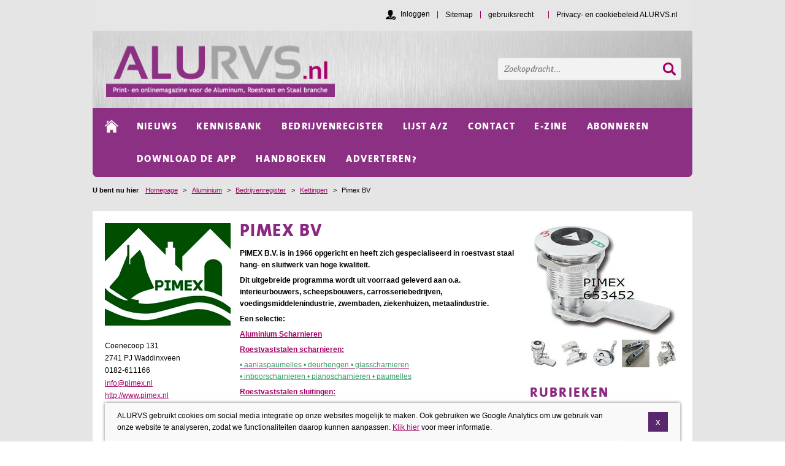

--- FILE ---
content_type: text/html; charset=utf-8
request_url: https://www.alurvs.nl/aluminium/bedrijvenregister/kettingen_18/pimex-bv_1911/
body_size: 9209
content:
<!DOCTYPE html>
<html lang="nl">

<head>
    	<meta charset="utf-8">

	<title>Pimex BV, kettingen, laspaumelles, scharnieren</title>

	<meta name="generator" content="e-Grip">
	<meta name="description" content="PIMEX B.V. is in 1966 opgericht en heeft zich gespecialiseerd in roestvast staal hang- en sluitwerk van hoge kwaliteit.">
	<meta name="keywords" content="PIMEX B.V., aluminium, interieurbouwers, scheepsbouwers, carrosseriebedrijven, voedingsmiddelenindustrie, zwembaden, ziekenhuizen, metaalindustrie, Roestvrijstalen scharnieren, Roestvrijstalen sluitingen, Roestvrijstalen sloten, Roestvrijstalen beslag, Roestvrijstalen ladegeleiders">
	<meta name="googlebot" content="noodp">
	<meta name="viewport" content="width=device-width, initial-scale=1">
	<meta property="og:title" content="Pimex BV, kettingen, laspaumelles, scharnieren">
	<meta property="og:url" content="https://www.alurvs.nl/aluminium/bedrijvenregister/kettingen_18/pimex-bv_1911/">
	<meta property="og:description" content="PIMEX B.V. is in 1966 opgericht en heeft zich gespecialiseerd in ROESTVASTSTAAL hang- en sluitwerk van hoge kwaliteit. Dit uitgebreide programma wordt UIT VOORRAAD geleverd aan o.a. interieurbouwers, scheepsbouwers, carrosseriebedrijven, voedingsmiddelenindustrie, zwembaden, ziekenhuizen, metaalindustrie. ">
	<meta property="og:site_name" content="AluRVS">
	<meta property="og:image" content="https://www.alurvs.nl/images/cached/resample/jpg/data/uploads/cms_visual_8098.jpg_1689669019_417x393.jpg">
	<meta property="og:image" content="https://www.alurvs.nl/images/cached/resample/jpg/data/uploads/cms_visual_8099.jpg_1689669019_453x356.jpg">
	<meta property="og:image" content="https://www.alurvs.nl/images/cached/resample/jpg/data/uploads/cms_visual_8100.jpg_1689669019_713x960.jpg">
	<meta property="og:image" content="https://www.alurvs.nl/images/cached/resample/jpg/data/uploads/cms_visual_8101.jpg_1689669019_960x702.jpg">
	<meta property="og:image" content="https://www.alurvs.nl/images/cached/resample/jpg/data/uploads/cms_visual_8102.jpg_1689669019_400x300.jpg">

	<link rel="shortcut icon" href="/assets/alurvs-1.0.55/favicon.ico">
	<link rel="home" href="/aluminium/" title="Homepage">
	<link rel="alternate" type="application/vnd.google-earth.kml+xml" title="Pimex BV" href="/aluminium/bedrijvenregister/kettingen_18/pimex-bv_1911.kml">

	<link rel="stylesheet" href="/assets/alurvs-1.0.55/css/default/screen.css">

	<link rel="stylesheet" href="/assets/alurvs-1.0.55/css/default_2015/screen.css">
	<link rel="stylesheet" media="print" href="/assets/alurvs-1.0.55/css/default/print.css">    
    <!-- Google Tag Manager -->
                    <script>(function(w,d,s,l,i){w[l]=w[l]||[];w[l].push({'gtm.start':
                    new Date().getTime(),event:'gtm.js'});var f=d.getElementsByTagName(s)[0],
                    j=d.createElement(s),dl=l!='dataLayer'?'&l='+l:'';j.async=true;j.src=
                    'https://www.googletagmanager.com/gtm.js?id='+i+dl;f.parentNode.insertBefore(j,f);
                    })(window,document,'script','dataLayer','GTM-M3T7CJ');</script>
                    <!-- End Google Tag Manager -->

    
    <script type="text/javascript">

        window.reCaptchaInitialized = false;
        window.reCaptchaKey = '6LcNe2MpAAAAAIRaaR8LIn3kLfC8qhAwB8axvRyw';
        window.reCaptchaController = new function() {

            this.onLoadQueue = [];

            this.initialize = function(onReady, onError) {

                if (window.reCaptchaInitialized) {

                    // recaptcha already loaded, fire immediately
                    onReady();

                } else {

                    if (window.reCaptchaKey != '') {

                        this.onLoadQueue.push(onReady);

                        // adding recaptcha script to head

                        var src = 'https://www.google.com/recaptcha/api.js?render=' + window.reCaptchaKey + '&onload=onReCaptchaLoad';

                        var head = document.getElementsByTagName('head').item(0);
                        var script = document.createElement('script');
                        script.setAttribute('type', 'text/javascript');
                        script.setAttribute('src', src);
                        head.appendChild(script);

                    } else {

                        // no recaptcha key found, calling error
                        if (onError != null) {
                            onError();
                        }

                    }

                }

            };

            this.reCaptchaLoaded = function() {

                // recaptcha is now loaded, process onload queue

                while (this.onLoadQueue.length > 0) {

                    var onLoad = this.onLoadQueue.shift();

                    onLoad();

                }

            }

       };

       function onReCaptchaLoad() {

           window.reCaptchaController.reCaptchaLoaded();

       }

    </script>

        
</head>


    <body class="page default">


            <!-- Google Tag Manager (noscript) -->
            <noscript><iframe src="https://www.googletagmanager.com/ns.html?id=GTM-M3T7CJ
            height="0" width="0" style="display:none;visibility:hidden"></iframe></noscript>
            <!-- End Google Tag Manager (noscript) -->

    <!--UdmComment-->
    <div id="mobilenav">
	<div class="menu"><span>Open menu</span></div>
	<div class="menu close"><span>Close menu</span></div>
	<ul>
		<li class="mail"><a href="mailto:info@2blonds.nl" data-role="button" title="Mail"><img src="/assets/alurvs-1.0.55/images/default/responsive/mail.svg" alt="Mail" title="Mail" /></a></li>
		<li class="phone"><a href="tel:0715314511" data-role="button" title="Bel"><img src="/assets/alurvs-1.0.55/images/default/responsive/phone.svg" alt="Bel" title="Bel" /></a></li>
		<li class="route"><a href="https://maps.google.nl/maps?q=2313+JS+Leiden&hl=nl&sll=51.992171,4.494086&sspn=1.332748,2.469177&hnear=2313+JS+Leiden,+Zuid-Holland&t=m&z=16&iwloc=A" data-role="button" title="Route"><img src="/assets/alurvs-1.0.55/images/default/responsive/route.svg" alt="Route" title="Route" /></a></li>
	</ul>
</div>

<div id="gototop"><span>Go to top</span></div>

    <!--/UdmComment-->
    
    <div id="container">
            
        <!--UdmComment-->
        <div id="header">
	<div id="globalnav"><h2>Globale links</h2><ul><li><a href="/aluminium/sitemap/" id="g-1"><span>Sitemap</span></a></li><li><a href="/aluminium/gebruiksrecht/" id="g-2"><span>gebruiksrecht</span></a></li><li><a href="/aluminium/privacy--en-cookiebeleid-alurvs-nl/" id="g-3"><span>Privacy- en cookiebeleid ALURVS.nl</span></a></li></ul><div class="logged-in-as"><p><a href="?action=Login&successurl=%2Faluminium%2Fbedrijvenregister%2Fkettingen_18%2Fpimex-bv_1911%2F" rel="nofollow">Inloggen</a></p></div></div><div id="quicksearch">
    <form method="get" action="/aluminium/zoek/">
        <div>
            <label for="q0">Zoeken</label>
            <input type="text" id="q0" name="q[0]" placeholder="Zoekopdracht..." value="">
                        <input class="submit" type="submit" value="Ok">
        </div>
    </form>
</div>
	<div class="inner-header">
	<h2 class="logo"><a href="/aluminium/" title="Homepage"><img src="/assets/uploads/alurvs/6/logo.png" width="788" height="190" alt="Logo"></a></h2>    </div>
</div>
        <div id="mainnav"><div class="close-mobilenav"></div><h2>Navigatie</h2><ul class="list-home"><li class="home"><a href="/aluminium/"><span>Homepage</span></a></li></ul><ul><li><a href="/aluminium/nieuws/" id="m-1"><span>Nieuws</span></a></li><li><a href="/aluminium/kennisbank/" id="m-2"><span>Kennisbank</span></a></li><li class="selected"><a href="/aluminium/bedrijvenregister/" id="m-3"><span>Bedrijvenregister</span></a></li><li><a href="/aluminium/lijst-a-z/" id="m-4"><span>Lijst A/Z</span></a></li><li><a href="/aluminium/contact/" id="m-5"><span>Contact</span></a></li><li><a href="https://www.alurvs.nl/aluminium/app/" id="m-6"><span>E-zine</span></a></li><li><a href="/aluminium/abonneren/" id="m-7"><span>abonneren</span></a></li><li><a href="/aluminium/downloaddeapp/" id="m-8"><span>download de app</span></a></li><li><a href="/aluminium/Handboeken/" id="m-9"><span>Handboeken</span></a></li><li><a href="/aluminium/adverteren/" id="m-10"><span>Adverteren?</span></a></li></div>        <div id="breadcrumbs">
<h2>U bent nu hier</h2><a href="/" title="Homepage">Homepage</a><span> > </span><a href="/aluminium/" title="Aluminium">Aluminium</a><span> > </span><a href="/aluminium/bedrijvenregister/" title="Bedrijvenregister">Bedrijvenregister</a><span> > </span><a href="/aluminium/bedrijvenregister/kettingen_18/" title="Kettingen">Kettingen</a><span> > </span><span>Pimex BV</span></div>
        <!--/UdmComment-->
        
        
        <div class="main "><div id="aside-left">
    <img alt="" id="imgbox-6" class="img" src="/images/cached/resample/png/data/uploads/cms_visual_8579.png_1689669020_205x167.png" width="205" height="167"><div class="contact-info"><p>Coenecoop 131</p><p>2741 PJ Waddinxveen</p><p>0182-611166</p><p><a href="mailto:info@pimex.nl">info@pimex.nl</a></p><p><a href="http://www.pimex.nl">http://www.pimex.nl</a></p></div> 
</div>

<div id="article" class="page-informationsheet">
	
        <h1>Pimex BV</h1>
    <div class="contenttext">
        <div id="pagebody"><p><strong>PIMEX B.V. is in 1966 opgericht en heeft zich gespecialiseerd in roestvast staal hang- en sluitwerk van hoge kwaliteit. </strong></p>
<p><strong>Dit uitgebreide programma wordt uit voorraad geleverd aan o.a. interieurbouwers, scheepsbouwers, carrosseriebedrijven, voedingsmiddelenindustrie, zwembaden, ziekenhuizen, metaalindustrie.</strong></p>
<p><strong>Een selectie:</strong></p>
<p><a href="https://pimex.nl/assortiment/scharnieren-niet-rvs/scharnieren-in-aluminium/"><strong>Aluminium Scharnieren</strong></a></p>
<p><span style="color: #339966"><strong><a href="https://www.pimex.nl/pdfs/artikelgroepen/PIMEX%20groep%2003%20scharnieren%20RVS%20(Y-300).pdf">Roestvaststalen scharnieren:</a></strong></span><span style="color: #339966"><strong><br/></strong></span></p>
<p><span style="background-color: #99cc00"><span style="color: #99cc00"><a href="https://pimex.nl/assortiment/roestvrijstalen-scharnieren/"><span style="color: #339966"><span style="background-color: #ffffff">• aanlaspaumelles • deurhengen • glasscharnieren<br/>• inboorscharnieren • pianoscharnieren • paumelles</span></span></a></span></span><span style="color: #339966"><strong><br/></strong></span></p>
<p><span style="color: #339966"><strong><a href="https://www.pimex.nl/pdfs/artikelgroepen/PIMEX%20groep%2005%20sluitingen%20(Y-500).pdf">Roestvaststalen sluitingen:</a></strong></span></p>
<p><a href="https://pimex.nl/assortiment/roestvrijstalen-sluitingen/"><span style="color: #339966">• grendels • rolschuiven • spansluitingen • knevelsluitingen<br/>• deurvastzetters • inbouwsluitingen • klepscharen<br/>• deurbegrenzers </span></a></p>
<p><span style="color: #339966"><strong><a href="https://www.pimex.nl/pdfs/artikelgroepen/PIMEX%20groep%2006%20sloten%20(Y-600).pdf">Roestvaststalen sloten:</a></strong></span></p>
<p><a href="https://pimex.nl/assortiment/roestvrijstalen-sloten/"><span style="color: #339966">• driekantsloten • espagnoletten • hangsloten • oplegsloten<br/>• insteeksloten • schuifdeursloten • meubelsloten • knopsloten</span></a><span style="color: #339966"><strong><br/></strong></span></p>
<p><span style="color: #339966"><strong><a href="https://www.pimex.nl/pdfs/artikelgroepen/PIMEX%20groep%2008%20beslag%20(Y-800).pdf">Roestvaststalen beslag:</a></strong></span></p>
<p><a href="https://pimex.nl/assortiment/roestvrijstalen-beslag/"><span style="color: #339966">• deurkrukken • grepen • leuningdragers • glasklemmen<br/>• stelvoeten • plankdragers • trekkommen • buisgrepen</span></a><span style="color: #339966"><br/> </span></p>
<p><span style="color: #339966"><strong><a href="https://www.pimex.nl/pdfs/artikelgroepen/PIMEX%20groep%2009%20geleiders%20(Y-900).pdf">Roestvaststalen ladegeleiders:</a></strong></span></p>
<p><a href="https://pimex.nl/assortiment/roestvrijstalen-geleiders/"><span style="color: #339966">• op rollen • op kogels</span></a><strong><br/></strong></p>
<p><span style="color: #339966"><span style="font-size: medium"><a href="https://pimex.nl/assortiment/"><span style="color: #339966">Klik hier voor ons assortiment overzicht!</span></a></span></span></p>
<p><a href="https://pimex.nl/wp-content/uploads/2022/01/PIMEX-introductie-assortiment.pdf"><span style="color: #339966"><span style="font-size: medium">PDF Assortiment</span></span></a></p>
<p><span style="color: #339966"><span style="font-size: medium"><picture><img style="height: 191px; width: 1236px" src="/images/cached/resample/jpg/data/uploads/cms_visual_8103.jpg_1689669019_960x148.34951456311.jpg" alt="" width="960" height="148" loading="lazy"/></picture></span></span></p></div>    </div>

    <div class="page-actions"></div>        
    

</div>
<div id="aside-right">
    <div class="imagebox"><div class="medium-visual"><ul class="medium-visuals"><li class="item-0"><img src="/images/cached/resample/jpg/data/uploads/cms_visual_8098.jpg_1689669019_245x184.jpg" width="245" height="184" alt="" /></a></li><li class="item-1 nodisplay"><img src="/images/cached/resample/jpg/data/uploads/cms_visual_8099.jpg_1689669019_245x184.jpg" width="245" height="184" alt="" /></a></li><li class="item-2 nodisplay"><img src="/images/cached/resample/jpg/data/uploads/cms_visual_8100.jpg_1689669019_245x184.jpg" width="245" height="184" alt="" /></a></li><li class="item-3 nodisplay"><img src="/images/cached/resample/jpg/data/uploads/cms_visual_8101.jpg_1689669019_245x184.jpg" width="245" height="184" alt="" /></a></li><li class="item-4 nodisplay"><img src="/images/cached/resample/jpg/data/uploads/cms_visual_8102.jpg_1689669019_245x184.jpg" width="245" height="184" alt="" /></a></li></ul></div><ul class="small-visuals"><li class="item-0"><a href="/images/cached/resample/jpg/data/uploads/cms_visual_8098.jpg_1689669019_417x393.jpg" rel="gallery"><img src="/images/cached/resample/jpg/data/uploads/cms_visual_8098.jpg_1689669019_45x45.jpg" width="45" height="45" alt="" /></a></li><li class="item-1"><a href="/images/cached/resample/jpg/data/uploads/cms_visual_8099.jpg_1689669019_453x356.jpg" rel="gallery"><img src="/images/cached/resample/jpg/data/uploads/cms_visual_8099.jpg_1689669019_45x45.jpg" width="45" height="45" alt="" /></a></li><li class="item-2"><a href="/images/cached/resample/jpg/data/uploads/cms_visual_8100.jpg_1689669019_586x790.jpg" rel="gallery"><img src="/images/cached/resample/jpg/data/uploads/cms_visual_8100.jpg_1689669019_45x45.jpg" width="45" height="45" alt="" /></a></li><li class="item-3"><a href="/images/cached/resample/jpg/data/uploads/cms_visual_8101.jpg_1689669019_790x577.jpg" rel="gallery"><img src="/images/cached/resample/jpg/data/uploads/cms_visual_8101.jpg_1689669019_45x45.jpg" width="45" height="45" alt="" /></a></li><li class="item-4"><a href="/images/cached/resample/jpg/data/uploads/cms_visual_8102.jpg_1689669019_400x300.jpg" rel="gallery"><img src="/images/cached/resample/jpg/data/uploads/cms_visual_8102.jpg_1689669019_45x45.jpg" width="45" height="45" alt="" /></a></li></ul></div><div class="linkbox linkbox-number-1"><h2>Rubrieken</h2><ul><li><a href="/aluminium/rubriekenlijst/bevestigingsmaterialen_1137/">Bevestigingsmaterialen</a></li></ul></div><style>.linkbox, .linkbox_video {   }</style><div class="linkbox linkbox-number-2"><h2>Artikelen</h2><ul><li><a href="/aluminium/artikelen/690/">Het lijmen van aluminium kent vele voordelen</a></li><li><a href="/aluminium/artikelen/699/">Lichtere auto's met staal - aluminium verbindingtechniek</a></li><li><a href="/aluminium/artikelen/911/">Lijmen en klinken als alternatief voor lassen bij de bouw van geavanceerde speedboten</a></li><li><a href="/aluminium/artikelen/2817/">Lijmverbindingen van Aluminium (deel 1)</a></li><li><a href="/aluminium/artikelen/2806/">Lijmverbindingen van Aluminium (deel 2)</a></li><li class="extra-item"><a href="/aluminium/artikelen/6351/">Mechanisch bevestigen van aluminium aan gelijksoortig en ongelijksoortig materiaal</a></li><li class="extra-item"><a href="/aluminium/artikelen/708/">Principes van het wrijvingsroerlasproces</a></li><li class="extra-item"><a href="/aluminium/artikelen/3590/">Roerlassen van ongelijksoortige  aluminiumlegeringen</a></li><li class="extra-item"><a href="/aluminium/artikelen/860/">Stiftlassen van aluminium</a></li><li class="extra-item"><a href="/aluminium/artikelen/6448/">Vloeiboren</a></li></ul></div><style>.linkbox, .linkbox_video {   }</style><div class="linkbox spotlight"><h2>Bedrijfspresentatie</h2><ul><li><a href="/roestvast-staal/overzicht-bedrijfspresentaties-rvs/pimex-b-v-_10783/">Pimex B.V.</a></li><li><a href="/roestvast-staal/overzicht-bedrijfspresentaties-rvs/pimex-bv-is-specialist-in-hang-en-sluitwerk_5136/">Pimex BV is specialist  in hang- en sluitwerk!</a></li></ul></div><style>.linkbox, .linkbox_video {   }</style>    
</div>
</div>	<div class="row c-2 newsletter">
		
		<div class="column">
			<h2>Nieuwsbrief</h2><p>Schrijf je hier in voor de wekelijkse Nieuwsbrief en blijf op de hoogte van alle niet te missen ontwikkelingen in de Aluminium Roestvast en Staal branche!</p>		</div>
		<div class="column">
			
	
				<script>

				// create custom event to submit form
				(function () {
		              if ( typeof window.CustomEvent === "function" ) return false;

		              function CustomEvent ( event, params ) {
		                params = params || { bubbles: true, cancelable: true, detail: undefined };
		                var evt = document.createEvent('submit');
		                evt.initCustomEvent( event, params.bubbles, params.cancelable, params.detail );
		                return evt;
		               }

		              CustomEvent.prototype = window.Event.prototype;

		              window.CustomEvent = CustomEvent;

				})();

					function initRecaptchaForm(form) {

						grecaptcha.ready(function() {

							grecaptcha.execute("6LcNe2MpAAAAAIRaaR8LIn3kLfC8qhAwB8axvRyw", {action: 'subscribe'}).then(function(token) {

								var recaptchaFields = document.querySelectorAll('input[name="gReCaptchaToken"]');

								recaptchaFields.forEach(function(recaptchaField) {
									recaptchaField.value = token;
								});

								var sourceForm = document.getElementById(form.id);

								// create and submit dummy form

								var submitForm = document.createElement('form');
								submitForm.style.visibility = 'hidden';
								submitForm.method = sourceForm.getAttribute('method');
								submitForm.setAttribute('action', sourceForm.getAttribute('action'));

								var formData = new FormData(sourceForm);

								for(var pair of formData.entries()) {
								    //console.log(pair[0]+ ', '+ pair[1]);

								    var input = document.createElement('input');
								    input.setAttribute('name', pair[0]);
								    input.setAttribute('value', pair[1]);
								    submitForm.appendChild(input);

								 }

								document.body.appendChild(submitForm);
								submitForm.submit();

							});

						});

					}

					window.addEventListener("load",function(event) {

					    var checkReCaptcha = function(e) {

					        var target = e.target;

					        if (target.form) {

					            var form = target.form;

                                var reCaptchaInitialized = false;

                                if ((form.reCaptchaInitialized != null) && (form.reCaptchaInitialized == true)) {

                                    reCaptchaInitialized = true;

                                }

                                if (reCaptchaInitialized == false) {

                                    var onReady = function() {

                                        var element = form.querySelector("input.button");

                                        form.reCaptchaInitialized = true;

                                        element.addEventListener('click', function(e) { e.preventDefault(); initRecaptchaForm(e.target.form); }, false);

                                    }

                                    window.reCaptchaController.initialize(onReady);

                                }

					        }

					    }

					    var form = document.getElementById('inline_cms_form_1');

					    if (form) {

					        if (form.elements['username']) {

					            form.elements['username'].addEventListener('focus', checkReCaptcha);
                                form.elements['username'].addEventListener('input', checkReCaptcha);

                                if (form.elements['username'].value != '') {

                                    checkReCaptcha({target:form.elements['username']});

                                }

					        }

                            if (form.elements['frmemail']) {

                                form.elements['frmemail'].addEventListener('focus', checkReCaptcha);
                                form.elements['frmemail'].addEventListener('input', checkReCaptcha);

                                if (form.elements['frmemail'].value != '') {
                                    checkReCaptcha({target:form.elements['frmemail']});
                                }

                            }

					        var submitButton = form.querySelector('input.button');

					        if (submitButton) {

					            submitButton.addEventListener('focus', checkReCaptcha);
                                submitButton.addEventListener('click', checkReCaptcha);

					        }

					    }

					});
				</script>


<script type="text/javascript">
//<![CDATA[
function validate_inline_cms_form_1(frm) {
  var value = '';
  var errFlag = new Array();
  var _qfGroups = {};
  _qfMsg = '';

  value = frm.elements['frmemail'].value;
  var regex = /^[a-z0-9]+([_\.-][a-z0-9]+)*@([a-z0-9]+([\.-][a-z0-9]+)*)+\.[a-z]{2,}$/i;
  if (value != '' && !regex.test(value) && !errFlag['frmemail']) {
    errFlag['frmemail'] = true;
    _qfMsg = _qfMsg + '\n - E-mailadres: moet een geldig e-mailadres zijn';
  }

  value = frm.elements['frmemail'].value;
  if (value == '' && !errFlag['frmemail']) {
    errFlag['frmemail'] = true;
    _qfMsg = _qfMsg + '\n - Verplicht veld: E-mailadres:';
  }

  if (_qfMsg != '') {
    _qfMsg = 'Er is onjuiste informatie ingevoerd' + _qfMsg;
    _qfMsg = _qfMsg + '\nVerbeter deze velden a.u.b.';
    alert(_qfMsg);
    return false;
  }
  return true;
}
//]]>
</script>
<form action="/aluminium/mailinglijst" method="post" id="inline_cms_form_1" onsubmit="try { var myValidator = validate_cms_form_1; } catch(e) { return true; } return myValidator(this);" class="basicform inlineform"><div class="nodisplay"><input name="frmsubscribe" type="hidden" value="subscribe" />
<input name="groups[2]" type="hidden" value="1" />
<input name="gReCaptchaToken" type="hidden" value="" />
<input name="currentpage" type="hidden" value="1" />
<input name="action" type="hidden" value="SubmitForm" />
<input name="show" type="hidden" value="list" />
</div><div class="element"><div class="label"><label for="frmemail">E-mailadres:<span class="req">*</span></label></div><div class="input"><input id="frmemail" name="frmemail" type="text" value="" /></div></div><div class="element submit"><input class="button submit" name="submit" value="Aanmelden" type="submit" /></div><p class="notice">Velden met een * zijn verplicht</p></form>		</div>
	</div>

<div id="footer">

    <div class="footercolumn contact-column">
        <h2>Contactgegevens</h2><p>Uitgave van:</p>
<p><strong>2BLONDS V.O.F.</strong><br/>
De Laat de Kanterstraat 27a<br/>
2313 JS Leiden<br/><a href="mailto:info@2blonds.nl">info@2blonds.nl</a></p>
<p>BTW NL : 856430110 B01 <br/>
KvK 66180716<br/>
 </p>    </div>

    <div class="footercolumn twitter-column">
            </div>
    
    <div class="footercolumn nav-column"></div>
    <p id="props"><a href="" title=""></a></p><!--
	Script execution time: 0.78912210464478 sec.
	Memory usage: 24.199.112 bytes.
	Query time: 0s.
	Queries executed: 0
	-->
</div>
        
    </div>
        
    
    
        
    <style>#header { background-image: url(/assets/alurvs/images/default/2015/bg_header.png); }</style><style>#quicksearch .submit, #searchform .button { background-image: url(/assets/alurvs/images/default/2015/search_button.png); }</style><style>
            a,
            a:visited,
            a:active,
            a:hover,
            #quicksearch .submit,
            #mainnav ul li a:hover,
            #mainnav ul li:hover a,
            #mainnav ul li .subnav ul li a,
            .progresstext,
            ul.sitemap ul,
            ul.sitemap,
            ul.sitemap li ul li ul li a,
            #searchform .button,
            .forum a, .pollarchive a,
            #feedbackform .button,
            #feedbackform .button:hover,
            .protected-article-options .get-subscription h3,
            .forum-login-options .get-account h3,
            .account-overview h2,
    		body.page.landing .locked a,
    		body #footer .footercolumn.nav-column ul li a:hover,
    		body #header #globalnav ul li a:hover,
    		body #header #globalnav .logged-in-as a:hover
            { color: #a20065; }
            
            .page-actions a,
            .page-actions a:visited,
            .page-actions a:hover,
            .alphabet-index span a:hover, 
            .alphabet-index span a.selected,
            .list-agenda li a .more,
            #progressfill,
            .basicform .submit input,
            .subscriptionform a,
            .subscriptionform a:visited,
            .subscriptionform a:hover,
            .buy-article-button,
            .buy-article-button:visited,
            .buy-article-button:hover,
            .protected-article-options .get-subscription a.button,
            .protected-article-options .get-subscription a.button:visited,
            .protected-article-options .get-subscription a.button:hover,
            .forum-login-options .get-account a.button,
            .forum-login-options .get-account a.button:visited,
            .forum-login-options .get-account a.button:hover,
            #createaccount .extra-info,
            #terms-overlay,
            .account-overview .option .action a.button,
            .account-overview .option .action a.button:visited,
            .account-overview .option .action a.button:hover,
            .protected-article-options .loggedin-get-subscription a.button,
            .protected-article-options .loggedin-get-subscription a.button:visited,
            .protected-article-options .loggedin-get-subscription a.button:hover
            { color: #fff; background-color: #a20065; }
            
            .alphabet-index,
            .progressbar,
            .forum a, .pollarchive a,
            .pollresult div,
            #feedback,
            #preview-bar,
            .notice,
            #terms-overlay #close-terms,
    		body #footer .footercolumn.nav-column ul li,
    		body #header #globalnav ul li
            { border-color: #a20065; }
        </style><style>
            h1, h2, h3, h4, h5, h6,
            .inline-sections-middlecolumn .inline-section h2 a,
            .list-default li h2 a,
            .list-rich li h2 a,
            ul.sitemap li a,
            .linkbox .toggle-items,
    		.group-default dt h2 a
            { color: #8b2882; }
            
            #searchform,
            .searchengine .notice
            { background-color: #8b2882; }
        </style><style>
            #aside-left .contact-info,
            #article,
            #footer .footercolumn.twitter-column,
            #footer .footercolumn.news-column,
            #footer .footercolumn.banner-column,
            #footer .inlineform .element .label .input input,
            #aside-middle-homepage,
            .inline-sections-middlecolumn ul li,
            .inline-section-rich ul li .imgbox,
            .alphabet-items ul,
            .alphabet-items ul li,
            .list-agenda,
            .list-agenda li,
            .basicform, 
            .basicform input, 
            .basicform textarea, 
            .basicform select,
            .basicform .submit,
            ul.sitemap li a { border-color: #efefef; }    
        </style><style>
            #mainnav ,
            .protected-article-options h2,
            .forum-login-options h2,
            .notice,
            .forum thead th, .topic thead th, .pollarchive thead th
            { background-color: #8c3083; }
        </style><style>
            .forum, .topic, .pollarchive,
            .forum tbody th, .forum tbody td, .pollarchive tbody th, .pollarchive tbody td,
            .forum tr, .topic tr, .pollarchive tr
            { border-color: #8c3083; }
        </style><style>
            #mainnav ul li .subnav ul,
            .alphabet-index span
            { background-color: #e6dee9; }
        </style><style>
            #footer,
            #aside-right-homepage .inline-section-0,
            #cboxCurrent
            { background-color: #efefef; }
        </style><style>
        @media only screen and (max-width: 768px) {
                 #container #header { background-color: #8b2882; }   
        }
        </style>    
    
    

<script type="text/javascript">
/* <![CDATA[ */
var google_conversion_id = 944272941;
var google_custom_params = window.google_tag_params;
var google_remarketing_only = true;
/* ]]> */
</script>
<script type="text/javascript" src="//www.googleadservices.com/pagead/conversion.js">
</script>
<noscript>
<div style="display:inline;">
<img height="1" width="1" style="border-style:none;" alt="" src="//googleads.g.doubleclick.net/pagead/viewthroughconversion/944272941/?value=0&amp;guid=ON&amp;script=0"/>
</div>
</noscript>


<!-- Facebook Pixel Code -->
<script>
    !function(f,b,e,v,n,t,s)
    {if(f.fbq)return;n=f.fbq=function(){n.callMethod?
    n.callMethod.apply(n,arguments):n.queue.push(arguments)};
    if(!f._fbq)f._fbq=n;n.push=n;n.loaded=!0;n.version='2.0';
    n.queue=[];t=b.createElement(e);t.async=!0;
    t.src=v;s=b.getElementsByTagName(e)[0];
    s.parentNode.insertBefore(t,s)}(window,document,'script',
    'https://connect.facebook.net/en_US/fbevents.js');

    fbq('init', '186605681965966'); 
    fbq('track', 'PageView');
</script>
<noscript>
    <img height="1" width="1" src="https://www.facebook.com/tr?id=186605681965966&ev=PageView&noscript=1"/>
</noscript>
<!-- End Facebook Pixel Code -->


	<script type="text/javascript" src="/assets/alurvs-1.0.55/jscript/jquery-1.7.2.min.js"></script>
	<script type="text/javascript" src="/assets/alurvs-1.0.55/jscript/package.js"></script>
	<script type="text/javascript" src="/assets/alurvs-1.0.55/jscript/event.js"></script>
	<script type="text/javascript" src="/assets/alurvs-1.0.55/jscript/cms.js"></script>
	<script type="text/javascript" src="/assets/alurvs-1.0.55/jscript/responsive-tables.js"></script>
	<script type="text/javascript" src="/assets/alurvs-1.0.55/jscript/cookieNotification.js"></script>
	<script type="text/javascript" src="/assets/alurvs-1.0.55/jscript/jquery.colorbox-min.js"></script>
	<script type="text/javascript" src="https://www.googletagmanager.com/gtag/js?id=G-T99YBLPGYZ"></script>


	<script type="text/javascript">
		//<![CDATA[
		cms.Lang.setText("Back", "Terug");
		
            var cm = new cookieMonster({
                "text_description":"ALURVS gebruikt cookies om social media integratie op onze websites mogelijk te maken. Ook gebruiken we Google Analytics om uw gebruik van onze website te analyseren, zodat we functionaliteiten daarop kunnen aanpassen. <a href=\"\/cookiebeleid\/\">Klik hier<\/a> voor meer informatie."
            });
        
		var gtmAccount = "GTM-M3T7CJ";
		$(function() {
		$("#mobilenav .menu").bind("click", function () {
			$("body").toggleClass("mainnav-opened");
		});
		$("#mobilenav .menu.close").bind("click", function () {
			$("body").toggleClass("mainnav-closed");
		});
		if (document.documentElement.clientWidth <= 960) {
			$(window).scroll(function() {
	    		if ($(this).scrollTop()) {
	        		$("#gototop").fadeIn();
	    		} else {
	        		$("#gototop").fadeOut();
	    		}
			});
			$("#gototop").bind("click", function () {
				$("html, body").animate({ scrollTop: 0 }, "fast");
	  			return false;
			});
		}
	});
		
            $(".page-actions .back-button").live("click", function () { window.history.back(); return false; });        
        
		$(".small-visuals .item-0").mouseenter(
                    function () {
                    $(".medium-visuals li").addClass("nodisplay");
                    $(".medium-visuals li.item-0").removeClass("nodisplay");
        }
            );
		$(".small-visuals .item-1").mouseenter(
                    function () {
                    $(".medium-visuals li").addClass("nodisplay");
                    $(".medium-visuals li.item-1").removeClass("nodisplay");
        }
            );
		$(".small-visuals .item-2").mouseenter(
                    function () {
                    $(".medium-visuals li").addClass("nodisplay");
                    $(".medium-visuals li.item-2").removeClass("nodisplay");
        }
            );
		$(".small-visuals .item-3").mouseenter(
                    function () {
                    $(".medium-visuals li").addClass("nodisplay");
                    $(".medium-visuals li.item-3").removeClass("nodisplay");
        }
            );
		$(".small-visuals .item-4").mouseenter(
                    function () {
                    $(".medium-visuals li").addClass("nodisplay");
                    $(".medium-visuals li.item-4").removeClass("nodisplay");
        }
            );
		$(".small-visuals li a").colorbox({current: "Foto {current} van {total}"});
		
                        $(".linkbox-number-2 ul").addClass("toggable");
                        $(".linkbox-number-2").append("<p class=\"toggle-items more\">Toon meer items</p>");
                        $(".linkbox-number-2 .extra-item").hide();
                        $(".linkbox-number-2 .more").live("click", function () {
                            $(".linkbox-number-2 .toggle-items").removeClass("more");
                            $(".linkbox-number-2 .toggle-items").addClass("less");
                            $(".linkbox-number-2 .toggle-items").text("Toon minder items");
                            $(".linkbox-number-2 .extra-item").show();
                        });
                        $(".linkbox-number-2 .less").live("click", function () {
                            $(".linkbox-number-2 .toggle-items").removeClass("less");
                            $(".linkbox-number-2 .toggle-items").addClass("more");
                            $(".linkbox-number-2 .toggle-items").text("Toon meer items");
                            $(".linkbox-number-2 .extra-item").hide();
                        });
                    
		$(function() {
		if (document.documentElement.clientWidth <= 960) {
			$("#globalnav").appendTo("#header .inner-header");
			$("#quicksearch").appendTo("#header .inner-header");
		}
	});
		(function(i,s,o,g,r,a,m){i['GoogleAnalyticsObject']=r;i[r]=i[r]||function(){
(i[r].q=i[r].q||[]).push(arguments)},i[r].l=1*new Date();a=s.createElement(o),
m=s.getElementsByTagName(o)[0];a.async=1;a.src=g;m.parentNode.insertBefore(a,m)
})(window,document,'script','https://www.google-analytics.com/analytics.js','ga');

ga('create', 'UA-34762818-1', 'auto');
ga('set', 'anonymizeIp', true);
ga('send', 'pageview');

		window.dataLayer = window.dataLayer || [];
function gtag(){dataLayer.push(arguments);}
gtag('js', new Date());

gtag('config', 'G-T99YBLPGYZ', { 'anonymize_ip': true });

		cm.init();
		//]]>
	</script>

    </body>
</html>


--- FILE ---
content_type: text/css;charset=UTF-8
request_url: https://www.alurvs.nl/assets/alurvs-1.0.55/css/default/print.css
body_size: 815
content:
/**
 * Stylesheet for print media
 */


/* Set the font for all common elements, with a serif face, 11pt (pt is prefered here) size and black color, which is best suitable for print media */
body {
font: normal 11pt/14pt sans-serif;
color: black;
background: transparent; }


/* Set the background color white */
html, body { margin: 0; padding: 0; background: white; }

h1, h2, h3, h4, h5, h6 { font-family: sans-serif; font-weight: bold; margin-top: .5em; text-transform: uppercase; }
h1 { line-height: 1.2; }

/* display definition lists as tables (dt: dd) */
dl dt, dl dd { margin: 0; padding: 0; }
dl dt { clear: both; float: left; width: 25%; }
    dl dt:after { content: ': '; }
dl dd { float: left; width: 75%; }


/* style tables */
table { border-collapse: collapse; }
table, table td, table th { border: 1px solid black; font-size: 1em; text-align: left; }
table caption { text-align: left; margin-bottom: .5em; }


/* Hide all abundant elements */
.hide, .nodisplay, .noprint, #mainnav, #breadcrumbs, #globalnav, #aside, #footer, #feedback, .navbox, .submit, #aside-right, .page-actions, #maplink, #quicksearch { display: none; }

#header { background: none !important; }

#aside-left {
    float: left; clear: both;
    width: 100%; }

    #aside-left .img { float: left; margin: 0 20px 20px 0; }
    #aside-left .contact-info { float: left; margin: 0 20px 20px 0; }
        #aside-left .contact-info p { margin: 0 0 .2em 0; }
    #aside-left #map { display: none; }

/* Format all visible elements to no-floating, border-margin-paddingless and transparent */
#body, #main, #container, #content, #semicolumn, .block {
float: none !important;
border: 0;
width: auto;
margin: 0; padding: 0; }

#aside-right { }

input, textarea, .printinput { width: 100%; border: 0; border-bottom: 1px dotted black; font-family: 'courier new', monospace; }
.radio, .checkbox { width: auto; border: 1px solid black; }

/* Format links, obviously links cannot be clicked, but we do want them to be noticable */
a:link, a:visited {
color: #003384;
background: transparent;
font-weight: bold;
border: 0; text-decoration: none; }


--- FILE ---
content_type: text/javascript;charset=UTF-8
request_url: https://www.alurvs.nl/assets/alurvs-1.0.55/jscript/cms.js
body_size: 1749
content:
/**
 * Contains common functions for use on front-end
 *
 * @version $Revision: 1.3 $
 * @requires jQuery UI - Datepicker component
 */
createPackage('nl.grip.cms', 'cms');

/**
 * arrays for use later on
 */
cms.ImagePreloader = function()
{
    var images = [];

    return {

        images : images,

        /**
         * Adds image to preload stack
         * The stack is processed in preloadImages()
         * @param string src The image src
         * @return void
         */
        add : function(src)
        {
            if (!in_array(src, this.images)) {
                this.images.push(src);
            }
        },

        /**
         * Preloads images set
         * @return void
         */
        preloadAll : function()
        {
            if (this.images.length > 0) {
                for (var i = 0; i < this.images.length; i++) {
                    this.preload(this.images[i]);
                }
            }
        },

        /**
         * Adds image (invisible) to body so that it will be preloaded
         * @return void
         */
        preload : function(src)
        {
            // FIXME this doesn't cache the image
            $.get(src);
        }
    };
}();

cms.BannerRandomizer = function()
{
    var banners = {};

    return  {

        banners : banners,

        add : function(selector, bannerData)
        {
            this.banners[selector] = bannerData;
        },

        displayRandomBanner : function()
        {
            for (var selector in this.banners) {

                var obj = $(selector);
                if (obj.length) {

                    // randomize

                    // collect the weights
                    var bannerWeights = [];
                    for (var i in this.banners[selector]) {
                        bannerWeights[i] = this.banners[selector][i].weight;
                    }

                    // pick a random banner
                    var bannerPosition = cms.arrayFactorRand(bannerWeights);

                    var banner = this.banners[selector][bannerPosition];
                    if (banner) {

                        // collect the weights
                        var visualWeights = [];
                        for (var j in banner.visuals) {
                            visualWeights[j] = banner.visuals[j].weight;
                        }

                        // now, pick a random visual for this banner
                        var visualPosition = cms.arrayFactorRand(visualWeights);

                        var visual = banner.visuals[visualPosition];
                        if (visual) {

                            var html;

                            if (visual.type === 'application/x-shockwave-flash') {

                                // Flash banner
                                html = $('<object>').attr({'type' : visual.type, 'width' : visual.width, 'height' : visual.height, 'data' : visual.filename});

                                // params
                                html += '<param name="FlashVars" value="' + 'clickTag=' + banner.url + '&external=' + ((banner.external == 1) ? 'true' : 'false') + '">';
                                html += '<param name="movie" value="' + visual.filename + '">';
                                html += '<param name="wmode" value="' + (visual.wmode || 'transparent') + '">';
                                html += '<param name="menu" value="' + (visual.menu || 'false') + '">';
                                html += '</object>';

//                                // Flash banner
//                                html = $('<object>').attr({'type' : visual.type, 'width' : visual.width, 'height' : visual.height, 'data' : visual.filename});
//
//                                // params
//                                html.append('<param name="FlashVars" value="' + 'clickTag=' + banner.url + '&external=' + ((banner.external == 1) ? 'true' : 'false') + '">');
//                                html.append('<param name="movie" value="' + visual.filename + '">');
//                                html.append('<param name="wmode" value="' + (visual.wmode || 'transparent') + '">');
//                                html.append('<param name="menu" value="' + (visual.menu || 'false') + '">');

                            } else {

                                // normal banner
                                var html = $('<a>').attr('href', banner.url);
                                var img = $('<img>').attr({'src' : visual.filename, 'alt' : visual.title});

                                if (banner.external == 1) {
                                    html.attr({'rel' : 'external', 'target' : '_blank'});
                                }

                                html.append(img);

                            }

                            // output the banner
                            obj.append(html);

                        }
                    }
                }
            }
        }
    }
}();


cms.DatePicker = function()
{
    var datepickers = [];

    return {
        datepickers : datepickers,

        add : function(id)
        {
            datepickers.push(id);
        },

        load : function()
        {
            if (datepickers.length > 0) {
                for (var i = 0; i < datepickers.length; i++) {

                    var input = $('#' + datepickers[i]);

                    input.datepicker();
                    input.parents('.input').addClass('datecal');
                }
            }
        }
    }
}();

cms.Lang = function()
{
    var texts = {};

    return {
        texts : texts,

        getText : function(id)
        {
            return texts[id];
        },

        setText : function(id, text)
        {
            texts[id] = text;
        }
    }
}();

cms.getFragmentParams = function()
{
    var res = null;
    var fragment = window.location.hash;

    if (fragment != '') {

        var parts = fragment.substr(1, fragment.length).split(';');

        if (parts.length > 1) {

            res = {};

            for (var i = 0; i < parts.length; i++) {

                part = parts[i];
                pos = part.search('=')

                if (pos) {
                    key = part.substr(0,pos);
                    value = part.substr(pos + 1, part.length - pos - 1);
                    res[key] = value;
                }
            }
        }
    }

    return res;

}

/**
 * Returns random element from array using weight factors as values
 * @param Array factors The array holding the factors (integers)
 * @return mixed The 'lucky' key
 */
cms.arrayFactorRand = function(factors)
{
    var factorTotals = 0;
    var factorEnds = [];
    var luckyKey = false;

    for (i in factors) {
        factorTotals += factors[i];
        factorEnds[i] = factorTotals;
    }

    var luckyNumber = Math.random() * factorTotals;

    for (i in factors) {
        if (factorEnds[i] > luckyNumber) {
            luckyKey = i;
            break;
        }
    }

    return luckyKey;
}

function initPage()
{
    // make all external links open in new page
    $('a[rel~="external"]').attr('target', '_blank');

    // print links
    $('*[rel~="print"]').click(function(){window.print();});

    // preview selector

    // back link

}

// add body-load events
$(initPage);
$(EventUtils.Delegate.create(cms.ImagePreloader, 'load', cms.ImagePreloader.preloadAll));
$(EventUtils.Delegate.create(cms.DatePicker, 'load', cms.DatePicker.load));
$(EventUtils.Delegate.create(cms.BannerRandomizer, 'load', cms.BannerRandomizer.displayRandomBanner));